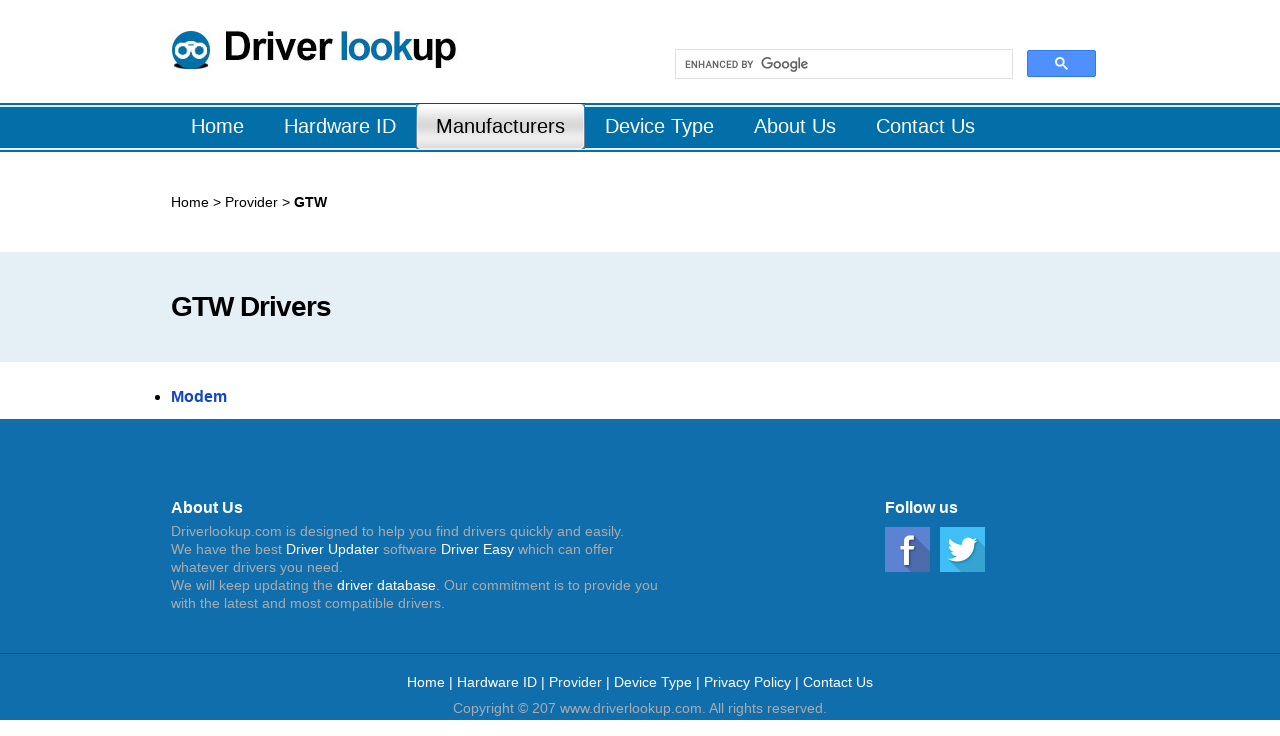

--- FILE ---
content_type: text/html; charset=UTF-8
request_url: https://driverlookup.com/provider/gtw
body_size: 4987
content:
<!DOCTYPE html>
<html xml:lang="en-gb" lang="en-gb" slick-uniqueid="3">
<head>
<meta name="viewport" content="width=device-width, initial-scale=1.0">
<meta http-equiv="content-type" content="text/html; charset=utf-8">

<!--
<link rel="stylesheet" href="/css/menu.css" type="text/css">
<link rel="stylesheet" href="/css/menu-responsive.css" type="text/css">
<link rel="stylesheet" href="/css/grid-responsive.css" type="text/css">
<link rel="stylesheet" href="/css/bootstrap.css" type="text/css">
<link rel="stylesheet" href="/css/master.css" type="text/css">
<link rel="stylesheet" href="/css/mediaqueries.css" type="text/css">
-->

<link href="/style.css" rel="stylesheet" type="text/css" />
  <title>GTW Drivers and Updates for Windows 7, 8, 8.1, 10, XP, Vista.</title>
<meta name="keywords" content="GTW driver, GTW drivers, GTW driver download, GTW drivers download, GTW download, GTW downloads, GTW updates, GTW drivers update" />
<meta name="description" content="GTW Drivers and Updates for Windows 7, 8, 8.1, 10, XP, Vista. Quickly & Easily. Just Download Now!" />
<link href="/favicon.ico" rel="shortcut icon" type="image/vnd.microsoft.icon">
</head>

<body class="logo-type-afterburner2 headerstyle-light menustyle-dark footerstyle-light font-family-helvetica font-size-is-default menu-type-dropdownmenu menu-dropdownmenu-position-top-b layout-mode-responsive col12">
<!--1-------------------------------------->
<div class="top">
  <div class="topb">
    <div class="logo"><a href="index.htm"><img src="/imag/images/logo.jpg" /></a></div>
    <div class="ssb">
<script>
  (function() {
    var cx = '008595617634023112554:ft1tizk9cim';
    var gcse = document.createElement('script');
    gcse.type = 'text/javascript';
    gcse.async = true;
    gcse.src = (document.location.protocol == 'https:' ? 'https:' : 'http:') +
        '//cse.google.com/cse.js?cx=' + cx;
    var s = document.getElementsByTagName('script')[0];
    s.parentNode.insertBefore(gcse, s);
  })();
</script>
<gcse:search></gcse:search>
    </div>
    <div class="clear"></div>
  </div>
  <div class="clear"></div>
</div>
<!--2-------------------------------------->
<div class="nav">
  <div class="navb">
    <ul>
      <li ><a href="/"><span>Home</span></a></li>
      <li ><a href="/hardware-id"><span>Hardware ID</span></a></li>
      <li class=cur><a href="/provider"><span>Manufacturers</span></a></li>
      <li ><a href="/device-type"><span>Device Type</span></a></li>
      <li><a href="/about-us"><span>About Us</span></a></li>
      <li><a href="/contact-us"><span>Contact Us</span></a></li>
    </ul>
  </div>
</div>

<!--3-------------------------------------->
<div class="dao">
   <div class="dao1">
    <p><a href="/">Home</a> >
	   <a href="/provider/"> Provider </a>><span> GTW</span>	</p> 
   </div>
</div>

<!-- Content Div  -->
<div class="qmm">
  <div class="mqtt">
            <div class="mqtt_1">
              <div class="mq_zi"><h1>GTW Drivers</h1></div> 
           </div> 
          </div>
<div class="qq_1">
            <div class="ccb1">
			<ul>
<li class="l_1">
<a href="/provider/gtw/modem">Modem</a>
</li>
</ul>
		      <div class="clear"></div>
              </div> 
              </div>
</div>
                
<!--8-------------------------------------->
<div class="bottom">
  <div class="bo_b">
    <div class="bo_bm2"><strong>About Us</strong>
        <p>Driverlookup.com is designed to help you find drivers quickly and easily. <br />
        We have the best <a href="http://www.drivereasy.com">Driver Updater</a> software <a href="http://www.drivereasy.com">Driver Easy</a> which can offer whatever drivers you need.<br />
        We will keep updating the <a href="http://www.driverlookup.com">driver database</a>. Our commitment is to provide you with the latest and most compatible drivers.</p>
    </div>
    <div class="bo_br"><strong>Follow us</strong><a href="http://www.facebook.com/drivereasy"><img src="/imag/images/flb1.jpg" width="45" height="45" /></a><a href="http://www.twitter.com/drivereasy"><img src="/imag/images/flb2.jpg" width="45" height="45" /></a></div>
    <div class="clear"></div>
  </div>
  <div class="clear"></div>
</div>
<div class="copyr">
  <div class="copyrb">
    <div class="copyrbt"><a href="/">Home</a> | <a href="/hardware-id">Hardware ID </a> | <a href="/provider">Provider</a> | <a href="/device-type">Device Type</a> | <a href="/policy"> Privacy Policy</a> | <a href="/contact-us">Contact Us</a></div>
    Copyright © 207 www.driverlookup.com. All rights reserved. </div>
    <script>
  (function(i,s,o,g,r,a,m){i['GoogleAnalyticsObject']=r;i[r]=i[r]||function(){
  (i[r].q=i[r].q||[]).push(arguments)},i[r].l=1*new Date();a=s.createElement(o),
  m=s.getElementsByTagName(o)[0];a.async=1;a.src=g;m.parentNode.insertBefore(a,m)
  })(window,document,'script','//www.google-analytics.com/analytics.js','ga');

  ga('create', 'UA-56621891-2', 'auto');
  ga('send', 'pageview');

</script>
</div>
</body>
</html>
